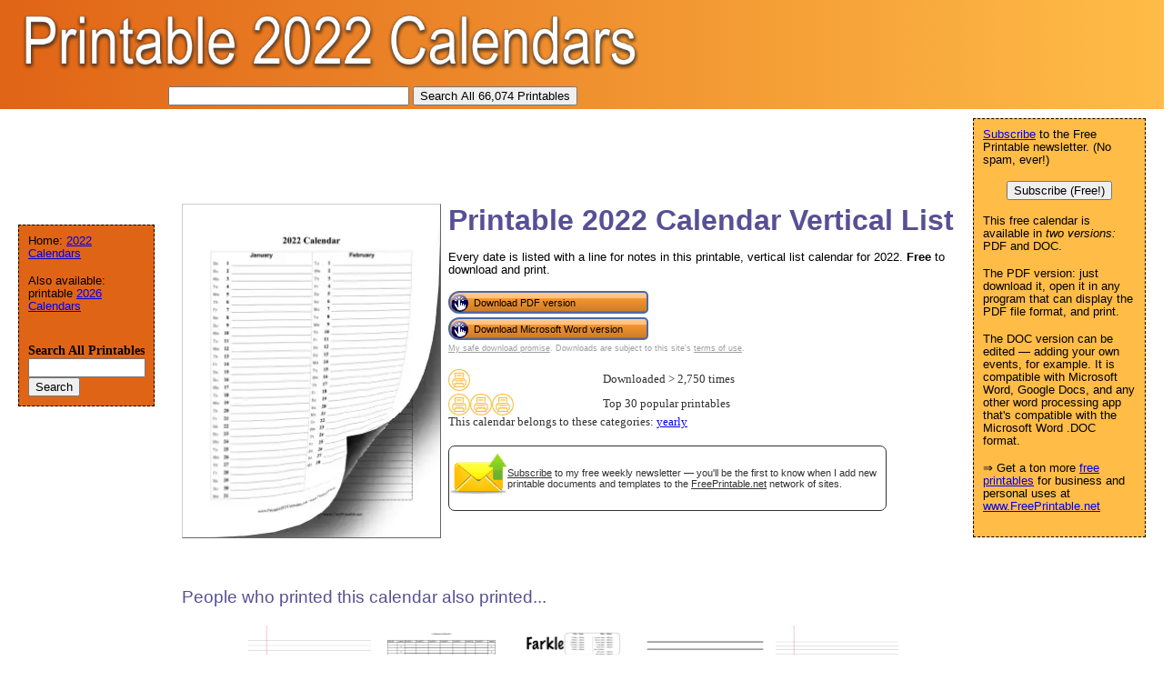

--- FILE ---
content_type: text/html; charset=utf-8
request_url: https://www.google.com/recaptcha/api2/aframe
body_size: 269
content:
<!DOCTYPE HTML><html><head><meta http-equiv="content-type" content="text/html; charset=UTF-8"></head><body><script nonce="pfp6OUvyvrFY-CfZjGRbTw">/** Anti-fraud and anti-abuse applications only. See google.com/recaptcha */ try{var clients={'sodar':'https://pagead2.googlesyndication.com/pagead/sodar?'};window.addEventListener("message",function(a){try{if(a.source===window.parent){var b=JSON.parse(a.data);var c=clients[b['id']];if(c){var d=document.createElement('img');d.src=c+b['params']+'&rc='+(localStorage.getItem("rc::a")?sessionStorage.getItem("rc::b"):"");window.document.body.appendChild(d);sessionStorage.setItem("rc::e",parseInt(sessionStorage.getItem("rc::e")||0)+1);localStorage.setItem("rc::h",'1768979018403');}}}catch(b){}});window.parent.postMessage("_grecaptcha_ready", "*");}catch(b){}</script></body></html>

--- FILE ---
content_type: text/css
request_url: https://www.printable2022calendars.com/logo_ad_style.css
body_size: 220
content:
#navleft {
  position: absolute;
  width: 128px;
  top: 247px;
  left: 20px;
  font-size: 0.9em;
  border: 1px dashed black;
  background-color: #e06416;
  padding: 10px;
  z-index: 2;
}


#logo-header {
  margin: 0px;
  padding: 10px;
  background-image:linear-gradient(to right, #e06416, #ffbc47);
  height: 100px;
}
